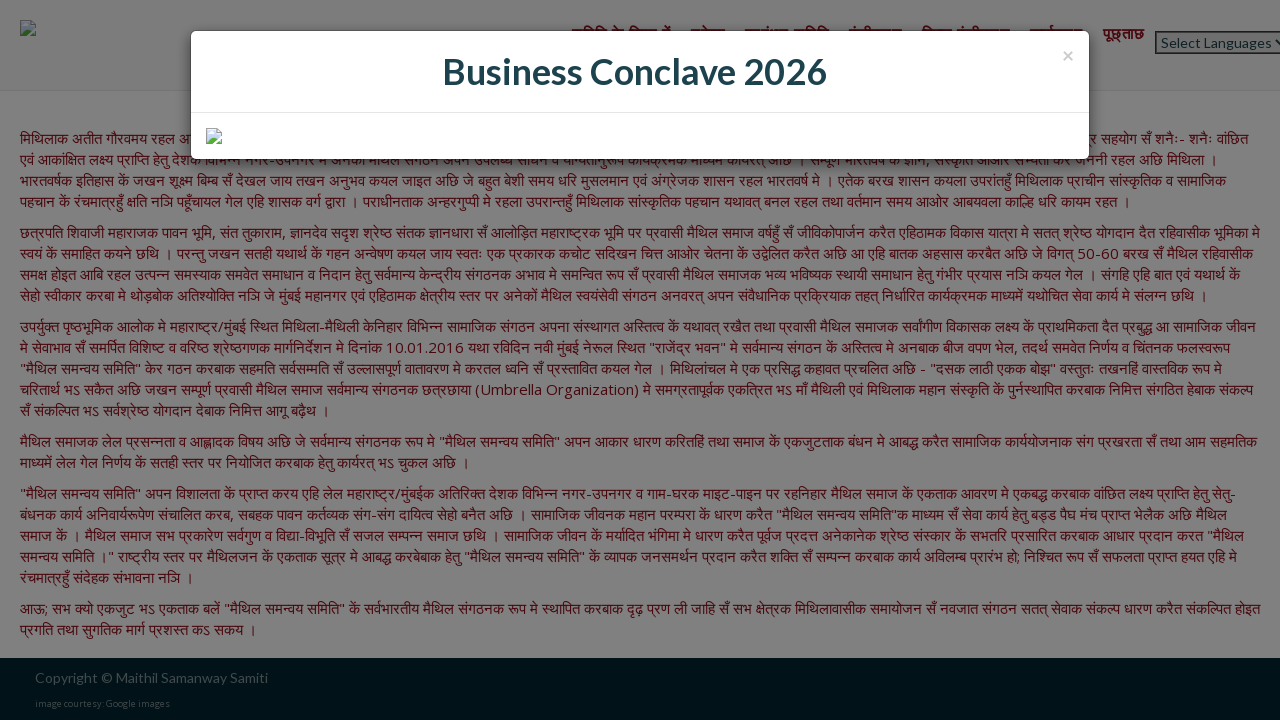

--- FILE ---
content_type: text/html; charset=UTF-8
request_url: https://www.maithil.org/?page1=2
body_size: 38007
content:
<!DOCTYPE html>
<html lang="en">
<head>
<meta http-equiv="Content-Type" content="text/html; charset=utf-8"/>
<meta charset="utf-8">
       <meta name="viewport" content="width=device-width, initial-scale = 1.0, 
         maximum-scale=1.0, user-scalable=no" /> 
<title>Maithil Samanway Samiti</title>
<meta name="description" content="">
<meta name="author" content="">

<meta name="google-site-verification" content="gh17fnhJgAjB31F2KFOHMfnE-tw42c-W33Rw684NqXY"/>



<!-- Favicons
    ================================================== -->
<link rel="shortcut icon" href="img/favicon.ico" type="image/x-icon">
<link rel="apple-touch-icon" href="img/apple-touch-icon.png">
<link rel="apple-touch-icon" sizes="72x72" href="img/apple-touch-icon-72x72.png">
<link rel="apple-touch-icon" sizes="114x114" href="img/apple-touch-icon-114x114.png">

<!-- Bootstrap -->
<link rel="stylesheet" type="text/css"  href="css/bootstrap.css">
<link rel="stylesheet" type="text/css" href="fonts/font-awesome/css/font-awesome.css">

<!-- Slider
    ================================================== -->
<link href="css/owl.carousel.css" rel="stylesheet" media="screen">
<link href="css/owl.theme.css" rel="stylesheet" media="screen">

<!-- Stylesheet
    ================================================== -->
<link rel="stylesheet" type="text/css"  href="css/style.css">
<link rel="stylesheet" type="text/css" href="css/animate.min.css">
<link href='https://fonts.googleapis.com/css?family=Lato:400,700,900,300' rel='stylesheet' type='text/css'>
<link href="https://fonts.googleapis.com/css2?family=Khand:wght@400;500&display=swap" rel="stylesheet">
<link href='https://fonts.googleapis.com/css?family=Open+Sans:400,700,800,600,300' rel='stylesheet' type='text/css'>
<script type="text/javascript" src="js/modernizr.custom.js"></script>

<!-- HTML5 shim and Respond.js for IE8 support of HTML5 elements and media queries -->
<!-- WARNING: Respond.js doesn't work if you view the page via file:// -->
<!--[if lt IE 9]>
      <script src="https://oss.maxcdn.com/html5shiv/3.7.2/html5shiv.min.js"></script>
      <script src="https://oss.maxcdn.com/respond/1.4.2/respond.min.js"></script>
    <![endif]-->
	<!-- Global site tag (gtag.js) - Google Analytics -->
<script async src="https://www.googletagmanager.com/gtag/js?id=UA-216190247-1"></script>
<script>
  window.dataLayer = window.dataLayer || [];
  function gtag(){dataLayer.push(arguments);}
  gtag('js', new Date());

  gtag('config', 'UA-216190247-1');
</script>
		<!-- Global site tag (gtag.js) - Google Analytics -->
</head>
<body>
<!--<div id="preloader">
  <div id="status"><img src="img/preloader.gif" height="64" width="64" alt=""> </div>
</div>-->

<!-- Navigation
    ==========================================-->
 




<style>
select {    border-width: 1px;
    border-style: solid;
    border-color: -internal-light-dark(#91101c, #91101c);
    border-image: initial;
    border-radius: 0px;
}
#menu.navbar-default .navbar-nav > li > a {
    text-transform: uppercase;
    /* color: #d9e0e2; */
    font-size: 16px!important;
    letter-spacing: 1px;
}
</style>

<nav id="menu" class="navbar navbar-default navbar-fixed-top">
  <div class="container"> 
    <!-- Brand and toggle get grouped for better mobile display -->
    <div class="navbar-header">
      <button type="button" class="navbar-toggle collapsed" data-toggle="collapse" data-target="#bs-example-navbar-collapse-1"> <span class="sr-only">Toggle navigation</span> <span class="icon-bar"></span> <span class="icon-bar"></span> <span class="icon-bar"></span> </button>
      <a class="navbar-brand" href="#"><img src="img/Maitil-Hindi-Logo001.png"><strong></strong></a> 
	
	  
	  </div>
   

	
    <!-- Collect the nav links, forms, and other content for toggling -->


    <div class="collapse navbar-collapse" id="bs-example-navbar-collapse-1">
      <ul class="nav navbar-nav navbar-right">
	<li><a href="index.php?langval=1&menu_id=1" class="page-scroll"><p>समिति के विषय में</p></a></li><li><a href="about.php?langval=1&menu_id=3" class="page-scroll"><p>उद्वेश्य</p></a></li><li><a href="commite.php?langval=1&menu_id=4" class="page-scroll"><p>प्रबंधन समिति</p></a></li><li><a href="registration.php?langval=1&menu_id=6" class="page-scroll"><p>पंजीकरण</p></a></li><li><a href="https://matrimony.maithil.org/" class="page-scroll" target="_blank"><p>विवाह पंजीकरण</p></a></li><li><a href="events.php?langval=1&menu_id=16" class="page-scroll"><p>कार्यक्रम</p></a></li><li><a href="contact.php?langval=1&menu_id=7" class="page-scroll"><p>पूछ्ताछ</p></a></li>	
	<!--<li style="    text-transform: uppercase;
    /* color: #d9e0e2; */
    font-size: 14px!important;
    letter-spacing: 1px;
    padding-right: 5px;">
    <a href="https://docs.google.com/forms/d/e/1FAIpQLSfFFou3OJV-gweX3JK4WU-BGAWeIebi0RrYuHz_KE9T1GKFJg/viewform" target="_blank"><strong>जॉब फेयर रजिस्ट्रेशन</strong></a>

    </li>-->
	
	
	
	
    <li style="margin-top: 11px;border: #91101c solid 1px;">
    <select name="lan" id="lan" onchange="javascript:get_lanval('/index.php',1)">
<option value=" ">Select Languages</option>
<option value="3">English</option><option value="2">Hindi</option><option value="1">Maithili</option>			
		</select>
    </li>
    </ul>
	    
	
	</div>
	    <!-- /.navbar-collapse --> 
  </div>
  <!--<div style="color:#F37F61"><marquee><b>Bride & Groom Introductory Meet Event Will be held on 23rd  October, 2016 @ Thane, Maharashtra.</b></marquee>-->
  <!-- /.container-fluid --> 
</nav>
<!-- Header -->

<header class="text-center" name="home">

<div id="myCarousel" class="carousel slide carousel-fade" data-ride="carousel" style="z-index:999">
  <!-- Indicators -->
  <ol class="carousel-indicators">
    <li data-target="#myCarousel" data-slide-to="0" class="active"></li>
    <li data-target="#myCarousel" data-slide-to="1"></li>
    
  </ol>
 
  <!-- Wrapper for slides -->
  <div class="carousel-inner" role="listbox">
    <div class="item active"> <img src="img/banner1.jpg">
      <div class="carousel-caption">
        <h1 class="slideInUp animated" ">Maithil Samanway Samiti</h1>
      </div>
    </div>
    <div class="item"> <img src="img/banner2.jpg">
      <div class="carousel-caption fadeInLeft animated">
      <h1 class="slideInUp animated" >Maithil Samanway Samiti</h3>
      </div>
    </div>

    <div class="item"> <img src="img/Mithila-Home-page-banner-01.jpg">
      <div class="carousel-caption fadeInLeft animated">
      <h1 class="slideInUp animated" >Maithil Samanway Samiti</h3>
      </div>
    </div>

    <div class="item"> <img src="img/Mithila-Home-page-banner-02.jpg">
      <div class="carousel-caption fadeInLeft animated">
      <h1 class="slideInUp animated" >Maithil Samanway Samiti</h1>
      </div>
    </div>

    <div class="item"> <img src="img/Mithila-Home-page-banner-03.jpg">
      <div class="carousel-caption fadeInLeft animated">
      <h1 class="slideInUp animated">Maithil Samanway Samiti</h1>
      </div>
    </div>

    <div class="item"> <img src="img/Mithila-Home-page-banner-04.jpg">
      <div class="carousel-caption fadeInLeft animated">
      <h1 class="slideInUp animated">Maithil Samanway Samiti</h1>
      </div>
    </div>
  </div>
 
  <!-- Left and right controls -->
  <a class="left carousel-control" href="#myCarousel" role="button" data-slide="prev"> <span class="glyphicon glyphicon-chevron-left" aria-hidden="true"></span> <span class="sr-only">Previous</span> </a> <a class="right carousel-control" href="#myCarousel" role="button" data-slide="next"> <span class="glyphicon glyphicon-chevron-right" aria-hidden="true"></span> <span class="sr-only">Next</span> </a> </div>



  <!--<div class="intro-text">
    <!--<h1 class="wow fadeInDown">Maithil <strong><span class="color">Samanway Samiti</span></strong></h1> 
    <p class="wow fadeInDown"></p>-->
   <!-- <a href="#services-section" class="btn btn-default btn-lg page-scroll wow fadeInUp" data-wow-delay="200ms">Our Objective</a></div>-->
</header>


<!-- About Section -->
<div id="about-section">
<!--<img src="img/mango-leaf-Stri-MSS.png">-->
  <div class="container">
    <div class="section-title text-center wow fadeInDown">
      <h2 class="homeh2"><p><span lang="hi">समिति के विषय में</span></p></h2>
      <hr>
      <div class="clearfix"></div>
     
    </div>
    <div class="row">
      <!--<div class="col-md-4 wow fadeInLeft"> <img src="img/Mithila-Pag.png" class="img-responsive"> </div>-->
      <div class="col-md-12 wow fadeInRight">
     <p>मिथिलाक अतीत गौरवमय रहल अछि । अतीतक गौरवगाथा, वर्तमान समयावधि मे निश्चित दिशा व दशा कें प्राप्त करबाक ललक तथा भविष्य मे संस्कृति आओर मिथिलांचलक स्वाभाविक परम्परा कें मिथिलावासीक समग्र सहयोग सँ शनैः- शनैः वांछित एवं आकांक्षित लक्ष्य प्राप्ति हेतु देशक विभिन्न नगर-उपनगर मे अनेकों मैथिल संगठन अपन उपलब्ध साधन व योग्यतानुरूप कार्यक्रमक माध्यमें कार्यरत् अछि । सम्पूर्ण भारतवर्ष कें ज्ञान, संस्कृति आओर सभ्यता केर जननी रहल अछि मिथिला । भारतवर्षक इतिहास कें जखन शूक्ष्म बिम्ब सँ देखल जाय तखन अनुभव कयल जाइत अछि जे बहुत बेशी समय धरि मुसलमान एवं अंग्रेजक शासन रहल भारतवर्ष मे । एतेक बरख शासन कयला उपरांतहुँ मिथिलाक प्राचीन सांस्कृतिक व सामाजिक पहचान कें रंचमात्रहुँ क्षति नञि पहूँचायल गेल एहि शासक वर्ग द्वारा । पराधीनताक अन्हरगुप्पी मे रहला उपरान्तहुँ मिथिलाक सांस्कृतिक पहचान यथावत् बनल रहल तथा वर्तमान समय आओर आबयवला काल्हि धरि कायम रहत ।</p>

<p>छत्रपति शिवाजी महाराजक पावन भूमि, संत तुकाराम, ज्ञानदेव सदृश श्रेष्ठ संतक ज्ञानधारा सँ आलोड़ित महाराष्ट्रक भूमि पर प्रवासी मैथिल समाज वर्षहुँ सँ जीविकोपार्जन करैत एहिठामक विकास यात्रा मे सतत् श्रेष्ठ योगदान दैत रहिवासीक भूमिका मे स्वयं कें समाहित कयने छथि । परन्तु जखन सतही यथार्थ कें गहन अन्वेषण कयल जाय स्वतः एक प्रकारक कचोट सदिखन  चित्त आओर चेतना कें उद्वेलित करैत अछि आ एहि बातक अहसास करबैत अछि जे विगत् 50-60 बरख सँ मैथिल रहिवासीक समक्ष होइत आबि रहल उत्पन्न समस्याक समवेत समाधान व निदान हेतु सर्वमान्य केन्द्रीय संगठनक अभाव मे समन्वित रूप सँ प्रवासी मैथिल समाजक भव्य भविष्यक स्थायी समाधान हेतु गंभीर प्रयास नञि कयल गेल । संगहि एहि बात एवं यथार्थ कें सेहो स्वीकार करबा मे थोड़बोक अतिश्योक्ति नञि जे मुंबई महानगर एवं एहिठामक क्षेत्रीय स्तर पर अनेकों मैथिल स्वयंसेवी संगठन अनवरत् अपन संवैधानिक प्रक्रियाक तहत् निर्धारित कार्यक्रमक माध्यमें यथोचित सेवा कार्य मे संलग्न छथि ।</p>

<p>उपर्युक्त पृष्ठभूमिक आलोक मे महाराष्ट्र/मुंबई स्थित मिथिला-मैथिली केनिहार विभिन्न सामाजिक संगठन अपना संस्थागत अस्तित्व कें यथावत् रखैत तथा प्रवासी मैथिल समाजक सर्वांगीण विकासक लक्ष्य कें प्राथमिकता दैत प्रबुद्ध आ सामाजिक जीवन मे सेवाभाव सँ समर्पित विशिष्ट व वरिष्ठ श्रेष्ठगणक मार्गनिर्देशन मे दिनांक 10.01.2016 यथा रविदिन नवी मुंबई नेरूल स्थित "राजेंद्र भवन" मे सर्वमान्य संगठन कें अस्तित्व मे अनबाक बीज वपण भेल, तदर्थ समवेत निर्णय व चिंतनक फलस्वरूप "मैथिल  समन्वय  समिति" केर गठन करबाक सहमति सर्वसम्मति सँ उल्लासपूर्ण वातावरण मे करतल ध्वनि सँ प्रस्तावित कयल गेल । मिथिलांचल मे एक प्रसिद्ध कहावत प्रचलित अछि - "दसक लाठी एकक बोझ" वस्तुतः तखनहिं वास्तविक रूप मे चरितार्थ भऽ सकैत अछि जखन सम्पूर्ण प्रवासी मैथिल समाज सर्वमान्य संगठनक छत्रछाया (Umbrella Organization) मे समग्रतापूर्वक एकत्रित भऽ माँ मैथिली एवं मिथिलाक महान संस्कृति कें पुर्नस्थापित करबाक निमित्त संगठित हेबाक संकल्प सँ संकल्पित भऽ सर्वश्रेष्ठ योगदान देबाक निमित्त आगू बढ़ैथ ।</p>

<p>मैथिल समाजक लेल प्रसन्नता व आह्लादक विषय अछि जे सर्वमान्य संगठनक रूप मे "मैथिल  समन्वय  समिति" अपन आकार धारण करितहिं तथा समाज कें एकजुटताक बंधन मे आबद्ध करैत सामाजिक कार्ययोजनाक संग प्रखरता सँ तथा आम सहमतिक माध्यमें लेल गेल निर्णय कें सतही स्तर पर नियोजित करबाक हेतु कार्यरत् भऽ चुकल अछि ।</p>

<p>"मैथिल  समन्वय  समिति" अपन विशालता कें प्राप्त करय एहि लेल महाराष्ट्र/मुंबईक अतिरिक्त देशक विभिन्न नगर-उपनगर व गाम-घरक माइट-पाइन पर रहनिहार मैथिल समाज कें एकताक आवरण मे एकबद्ध करबाक वांछित लक्ष्य प्राप्ति हेतु सेतु-बंधनक कार्य अनिवार्यरूपेण संचालित करब, सबहक पावन कर्तव्यक संग-संग दायित्व सेहो बनैत अछि । सामाजिक जीवनक महान परम्परा कें धारण करैत "मैथिल  समन्वय  समिति"क माध्यम सँ सेवा कार्य हेतु बड्ड पैघ मंच प्राप्त भेलैक अछि मैथिल समाज कें । मैथिल समाज सभ प्रकारेण सर्वगुण व विद्या-विभूति सँ सजल सम्पन्न समाज छथि । सामाजिक जीवन कें मर्यादित भंगिमा मे धारण करैत पूर्वज प्रदत्त अनेकानेक श्रेष्ठ संस्कार कें सभतरि प्रसारित करबाक आधार प्रदान करत "मैथिल  समन्वय  समिति ।" राष्ट्रीय स्तर पर मैथिलजन कें एकताक सूत्र मे आबद्ध करबेबाक हेतु "मैथिल  समन्वय  समिति" कें व्यापक जनसमर्थन प्रदान करैत शक्ति सँ सम्पन्न करबाक कार्य अविलम्ब प्रारंभ हो; निश्चित रूप सँ सफलता प्राप्त हयत एहि मे रंचमात्रहुँ संदेहक संभावना नञि ।</p>

<p>आऊ; सभ क्यो एकजुट भऽ एकताक बलें "मैथिल  समन्वय  समिति" कें सर्वभारतीय मैथिल संगठनक रूप मे स्थापित करबाक दृढ़ प्रण ली जाहि सँ सभ क्षेत्रक मिथिलावासीक समायोजन सँ नवजात संगठन सतत् सेवाक संकल्प धारण करैत संकल्पित होइत प्रगति तथा सुगतिक मार्ग प्रशस्त कऽ सकय ।</p>          
      </div>
    </div>
  </div>
</div>
<!-- Team Section -->
<!--<div id="team-section" class="text-center">
  <div class="container">
    <div class="section-title wow fadeInDown">


      <h2><p>प्रबंधन समिति</p></h2>
      <hr>
      <div class="clearfix"></div>      
      
    </div>
    <div id="row">
    <div class="col-lg-12">
	 <p dir="ltr">1) श्री प्रेम चन्द्र झाजी, श्री विमल झाजी, श्री पंकज झाजी - "उल्लासनगर", "कल्याण", "डोंबिबली",</p>
<p dir="ltr">2) श्री देवलोचन चौधरीजी, श्री संजय मिश्रजी - "मुलुंड", "भांडुप", "थाना",</p>
<p dir="ltr">3) श्री अंगद चौधरीजी, श्री भारतेन्दु विमल झाजी - "नवी मुंबई",</p>
<p dir="ltr">4) पं. धर्मानन्द झाजी - "वर्ली",</p>
<p dir="ltr">5) श्री कमलेश झाजी, श्री पवनजी - "जोगेश्वरी",</p>
<p dir="ltr">6) श्री डी. एन. ठाकुरजी - "गोरेगांव",</p>
<p dir="ltr">7) श्री ए. के. सिन्हाजी, प्रो. के. के. झाजी, श्री त्रिपुरारी चौधरीजी - "कांदिवली",</p>
<p dir="ltr">8) श्री देवशंकर चौधरीजी - "बोरिबली",</p>
<p dir="ltr">9) श्री वी. एन. झाजी - "दहिसर",</p>
<p dir="ltr">10) श्री दीपकजी, श्री अरूण चौधरीजी - "मीरा रोड", "भायंदर",</p>
<p>11) श्री कमल झाजी, श्री रवीन्द्र झाजी - "वसई", "विरार ।"</p>    </div>
    </div>
  </div>
</div>-->

<!-- Contact Section -->
<!--<div id="contact-section" class="text-center">
  <div class="container">
    <div class="section-title wow fadeInDown">
          <h2><p>पूछ्ताछ</p></h2>
      <hr>
     
    </div>
    <div class="col-md-8 col-md-offset-2 wow fadeInUp" data-wow-delay="200ms">
      <div class="col-md-4"> <i class="fa fa-map-marker fa-2x"></i>
        <p>5th Floor, Koteshwar Plaza, J. N. Road,<br>
           Mulund (W)</p>
      </div>
      <div class="col-md-4"> <i class="fa fa-envelope-o fa-2x"></i>
        <p>info@companyname.com</p>
      </div>
      <div class="col-md-4"> <i class="fa fa-phone fa-2x"></i>
        <p> 022-66048501</p>
      </div>
      <div class="clearfix"></div>
    </div>
    <div class="col-md-8 col-md-offset-2 wow fadeInUp" data-wow-delay="400ms">
	<h3>Leave us a message</h3>
      <form name="sentMessage" id="contactForm" novalidate>
        <div class="row">
          <div class="col-md-6">
            <div class="form-group">
              <input type="text" id="name" class="form-control" placeholder="Name" required>
              <p class="help-block text-danger"></p>
            </div>
          </div>
          <div class="col-md-6">
            <div class="form-group">
              <input type="email" id="email" class="form-control" placeholder="Email" required>
              <p class="help-block text-danger"></p>
            </div>
          </div>
        </div>
        <div class="form-group">
          <textarea name="message" id="message" class="form-control" rows="4" placeholder="Message" required></textarea>
          <p class="help-block text-danger"></p>
        </div>
        <div id="success"></div>
        <button type="submit" class="btn btn-default">Send Message</button>
      </form>
      <div class="social">
        <ul>
          <li><a href="#"><i class="fa fa-facebook"></i></a></li>
          <li><a href="#"><i class="fa fa-twitter"></i></a></li>
          <li><a href="#"><i class="fa fa-dribbble"></i></a></li>
          <li><a href="#"><i class="fa fa-github"></i></a></li>
          <li><a href="#"><i class="fa fa-instagram"></i></a></li>
          <li><a href="#"><i class="fa fa-linkedin"></i></a></li>
        </ul>
      </div>-->
    </div>
  </div>
</div>


<!-- Portfolio Modals --> 
<!-- Use the modals below to showcase details about your portfolio projects! --> 

<!-- Portfolio Modal 1 -->
<div class="portfolio-modal modal fade" id="portfolioModal1" tabindex="-1" role="dialog" aria-hidden="true">
  <div class="modal-content">
    <div class="close-modal" data-dismiss="modal">
      <div class="lr">
        <div class="rl"> </div>
      </div>
    </div>
    <div class="container">
      <div class="row">
        <div class="col-lg-8 col-lg-offset-2">
          <div class="modal-body"> 
            <!-- Project Details Go Here -->
            <h2>Project Title</h2>
            <p class="item-intro">Lorem ipsum dolor sit amet consectetur.</p>
            <img class="img-responsive img-centered" src="img/portfolio/01-preview.jpg" alt="">
            <p>Lorem ipsum dolor sit amet, sea essent iisque iudicabit te, pro no justo delicata inimicus, et oblique docendi laboramus eum. Ei minim fabulas pertinacia pro, graeco urbanitas reformidans quo id. Error congue tacimates ei vis, facer facete ius cu, audiam prodesset pri ut. Id semper fuisset vel, has dolorum menandri eu.</p>
            <ul class="list-inline">
              <li><strong>Client</strong>: John Doe</li>
              <li><strong>Category</strong>: Web Design</li>
            </ul>
            <button type="button" class="btn btn-primary" data-dismiss="modal"><i class="fa fa-times"></i> Close Project</button>
          </div>
        </div>
      </div>
    </div>
  </div>
</div>
<!-- Portfolio Modal 2 -->
<div class="portfolio-modal modal fade" id="portfolioModal2" tabindex="-1" role="dialog" aria-hidden="true">
  <div class="modal-content">
    <div class="close-modal" data-dismiss="modal">
      <div class="lr">
        <div class="rl"> </div>
      </div>
    </div>
    <div class="container">
      <div class="row">
        <div class="col-lg-8 col-lg-offset-2">
          <div class="modal-body"> 
            <!-- Project Details Go Here -->
            <h2>Project Title</h2>
            <p class="item-intro">Lorem ipsum dolor sit amet consectetur.</p>
            <img class="img-responsive img-centered" src="img/portfolio/02-preview.jpg" alt="">
            <p>Lorem ipsum dolor sit amet, sea essent iisque iudicabit te, pro no justo delicata inimicus, et oblique docendi laboramus eum. Ei minim fabulas pertinacia pro, graeco urbanitas reformidans quo id. Error congue tacimates ei vis, facer facete ius cu, audiam prodesset pri ut. Id semper fuisset vel, has dolorum menandri eu.</p>
            <ul class="list-inline">
              <li><strong>Client</strong>: John Doe</li>
              <li><strong>Category</strong>: Web Design</li>
            </ul>
            <button type="button" class="btn btn-primary" data-dismiss="modal"><i class="fa fa-times"></i> Close Project</button>
          </div>
        </div>
      </div>
    </div>
  </div>
</div>
<!-- Portfolio Modal 3 -->
<div class="portfolio-modal modal fade" id="portfolioModal3" tabindex="-1" role="dialog" aria-hidden="true">
  <div class="modal-content">
    <div class="close-modal" data-dismiss="modal">
      <div class="lr">
        <div class="rl"> </div>
      </div>
    </div>
    <div class="container">
      <div class="row">
        <div class="col-lg-8 col-lg-offset-2">
          <div class="modal-body"> 
            <!-- Project Details Go Here -->
            <h2>Project Title</h2>
            <p class="item-intro">Lorem ipsum dolor sit amet consectetur.</p>
            <img class="img-responsive img-centered" src="img/portfolio/03-preview.jpg" alt="">
            <p>Lorem ipsum dolor sit amet, sea essent iisque iudicabit te, pro no justo delicata inimicus, et oblique docendi laboramus eum. Ei minim fabulas pertinacia pro, graeco urbanitas reformidans quo id. Error congue tacimates ei vis, facer facete ius cu, audiam prodesset pri ut. Id semper fuisset vel, has dolorum menandri eu.</p>
            <ul class="list-inline">
              <li><strong>Client</strong>: John Doe</li>
              <li><strong>Category</strong>: Web Design</li>
            </ul>
            <button type="button" class="btn btn-primary" data-dismiss="modal"><i class="fa fa-times"></i> Close Project</button>
          </div>
        </div>
      </div>
    </div>
  </div>
</div>
<!-- Portfolio Modal 4 -->
<div class="portfolio-modal modal fade" id="portfolioModal4" tabindex="-1" role="dialog" aria-hidden="true">
  <div class="modal-content">
    <div class="close-modal" data-dismiss="modal">
      <div class="lr">
        <div class="rl"> </div>
      </div>
    </div>
    <div class="container">
      <div class="row">
        <div class="col-lg-8 col-lg-offset-2">
          <div class="modal-body"> 
            <!-- Project Details Go Here -->
            <h2>Project Title</h2>
            <p class="item-intro">Lorem ipsum dolor sit amet consectetur.</p>
            <img class="img-responsive img-centered" src="img/portfolio/04-preview.jpg" alt="">
            <p>Lorem ipsum dolor sit amet, sea essent iisque iudicabit te, pro no justo delicata inimicus, et oblique docendi laboramus eum. Ei minim fabulas pertinacia pro, graeco urbanitas reformidans quo id. Error congue tacimates ei vis, facer facete ius cu, audiam prodesset pri ut. Id semper fuisset vel, has dolorum menandri eu.</p>
            <ul class="list-inline">
              <li><strong>Client</strong>: John Doe</li>
              <li><strong>Category</strong>: Web Design</li>
            </ul>
            <button type="button" class="btn btn-primary" data-dismiss="modal"><i class="fa fa-times"></i> Close Project</button>
          </div>
        </div>
      </div>
    </div>
  </div>
</div>
<!-- Portfolio Modal 5 -->
<div class="portfolio-modal modal fade" id="portfolioModal5" tabindex="-1" role="dialog" aria-hidden="true">
  <div class="modal-content">
    <div class="close-modal" data-dismiss="modal">
      <div class="lr">
        <div class="rl"> </div>
      </div>
    </div>
    <div class="container">
      <div class="row">
        <div class="col-lg-8 col-lg-offset-2">
          <div class="modal-body"> 
            <!-- Project Details Go Here -->
            <h2>Project Title</h2>
            <p class="item-intro">Lorem ipsum dolor sit amet consectetur.</p>
            <img class="img-responsive img-centered" src="img/portfolio/05-preview.jpg" alt="">
            <p>Lorem ipsum dolor sit amet, sea essent iisque iudicabit te, pro no justo delicata inimicus, et oblique docendi laboramus eum. Ei minim fabulas pertinacia pro, graeco urbanitas reformidans quo id. Error congue tacimates ei vis, facer facete ius cu, audiam prodesset pri ut. Id semper fuisset vel, has dolorum menandri eu.</p>
            <ul class="list-inline">
              <li><strong>Client</strong>: John Doe</li>
              <li><strong>Category</strong>: Web Design</li>
            </ul>
            <button type="button" class="btn btn-primary" data-dismiss="modal"><i class="fa fa-times"></i> Close Project</button>
          </div>
        </div>
      </div>
    </div>
  </div>
</div>
<!-- Portfolio Modal 6 -->
<div class="portfolio-modal modal fade" id="portfolioModal6" tabindex="-1" role="dialog" aria-hidden="true">
  <div class="modal-content">
    <div class="close-modal" data-dismiss="modal">
      <div class="lr">
        <div class="rl"> </div>
      </div>
    </div>
    <div class="container">
      <div class="row">
        <div class="col-lg-8 col-lg-offset-2">
          <div class="modal-body"> 
            <!-- Project Details Go Here -->
            <h2>Project Title</h2>
            <p class="item-intro">Lorem ipsum dolor sit amet consectetur.</p>
            <img class="img-responsive img-centered" src="img/portfolio/06-preview.jpg" alt="">
            <p>Lorem ipsum dolor sit amet, sea essent iisque iudicabit te, pro no justo delicata inimicus, et oblique docendi laboramus eum. Ei minim fabulas pertinacia pro, graeco urbanitas reformidans quo id. Error congue tacimates ei vis, facer facete ius cu, audiam prodesset pri ut. Id semper fuisset vel, has dolorum menandri eu.</p>
            <ul class="list-inline">
              <li><strong>Client</strong>: John Doe</li>
              <li><strong>Category</strong>: Web Design</li>
            </ul>
            <button type="button" class="btn btn-primary" data-dismiss="modal"><i class="fa fa-times"></i> Close Project</button>
          </div>
        </div>
      </div>
    </div>
  </div>
</div>
<!-- Portfolio Modal 7 -->
<div class="portfolio-modal modal fade" id="portfolioModal7" tabindex="-1" role="dialog" aria-hidden="true">
  <div class="modal-content">
    <div class="close-modal" data-dismiss="modal">
      <div class="lr">
        <div class="rl"> </div>
      </div>
    </div>
    <div class="container">
      <div class="row">
        <div class="col-lg-8 col-lg-offset-2">
          <div class="modal-body"> 
            <!-- Project Details Go Here -->
            <h2>Project Title</h2>
            <p class="item-intro">Lorem ipsum dolor sit amet consectetur.</p>
            <img class="img-responsive img-centered" src="img/portfolio/07-preview.jpg" alt="">
            <p>Lorem ipsum dolor sit amet, sea essent iisque iudicabit te, pro no justo delicata inimicus, et oblique docendi laboramus eum. Ei minim fabulas pertinacia pro, graeco urbanitas reformidans quo id. Error congue tacimates ei vis, facer facete ius cu, audiam prodesset pri ut. Id semper fuisset vel, has dolorum menandri eu.</p>
            <ul class="list-inline">
              <li><strong>Client</strong>: John Doe</li>
              <li><strong>Category</strong>: Web Design</li>
            </ul>
            <button type="button" class="btn btn-primary" data-dismiss="modal"><i class="fa fa-times"></i> Close Project</button>
          </div>
        </div>
      </div>
    </div>
  </div>
</div>
<!-- Portfolio Modal 8 -->
<div class="portfolio-modal modal fade" id="portfolioModal8" tabindex="-1" role="dialog" aria-hidden="true">
  <div class="modal-content">
    <div class="close-modal" data-dismiss="modal">
      <div class="lr">
        <div class="rl"> </div>
      </div>
    </div>
    <div class="container">
      <div class="row">
        <div class="col-lg-8 col-lg-offset-2">
          <div class="modal-body"> 
            <!-- Project Details Go Here -->
            <h2>Project Title</h2>
            <p class="item-intro">Lorem ipsum dolor sit amet consectetur.</p>
            <img class="img-responsive img-centered" src="img/portfolio/08-preview.jpg" alt="">
            <p>Lorem ipsum dolor sit amet, sea essent iisque iudicabit te, pro no justo delicata inimicus, et oblique docendi laboramus eum. Ei minim fabulas pertinacia pro, graeco urbanitas reformidans quo id. Error congue tacimates ei vis, facer facete ius cu, audiam prodesset pri ut. Id semper fuisset vel, has dolorum menandri eu.</p>
            <ul class="list-inline">
              <li><strong>Client</strong>: John Doe</li>
              <li><strong>Category</strong>: Web Design</li>
            </ul>
            <button type="button" class="btn btn-primary" data-dismiss="modal"><i class="fa fa-times"></i> Close Project</button>
          </div>
        </div>
      </div>
    </div>
  </div>
</div>



<div id="pageLoadModal" class="modal fade" tabindex="-1" role="dialog">
  <div class="modal-dialog modal-lg">
    <div class="modal-content">

      <div class="modal-header">
        <button type="button" class="close" data-dismiss="modal">&times;</button>
        <h2 class="modal-title text-center"><strong>Business Conclave 2026</strong></h2>
      </div>

      <div class="modal-body">
       <img src="images/upcoming-events.jpg" class="img-responsive">
      </div>

      

    </div>
  </div>
</div>


<script src="https://ajax.googleapis.com/ajax/libs/jquery/1.12.4/jquery.min.js"></script>
<script src="https://maxcdn.bootstrapcdn.com/bootstrap/3.4.1/js/bootstrap.min.js"></script>
<script>
$(document).ready(function(){
    $('#pageLoadModal').modal('show');
});
</script>













<div id="footer">
  <div class="container">
 <div class="col-sm-6">Copyright &copy; Maithil Samanway Samiti<br><p style="font-size:9px;">image courtesy: Google images </p> </div>
 <!-- hitwebcounter Code START -->
                            
      <div class="social col-sm-6">
       <!-- <ul class="" style="padding-left:0px">
		<li><a href="terms-condition.php" style="color:rgba(255,255,255,0.5);"> Terms & Conditions</a> </li>
          <li><a href="https://www.facebook.com/MaithilSamanvaySamiti" target="_blank"><i class="fa fa-facebook"></i></a></li>
          <li><a href="#"><i class="fa fa-twitter"></i></a></li>
             <li><a href="#"><i class="fa fa-instagram"></i></a></li>
          <li><a href="#"><i class="fa fa-linkedin"></i></a></li>
        </ul>-->
      </div>


</div>
<!-- jQuery (necessary for Bootstrap's JavaScript plugins) --> 
<script src="https://ajax.googleapis.com/ajax/libs/jquery/1.11.1/jquery.min.js"></script> 
<!--<script type="text/javascript" src="js/jquery.1.11.1.js"></script> -->
<!-- Include all compiled plugins (below), or include individual files as needed --> 
<!--<script type="text/javascript" src="js/bootstrap.js"></script> -->

<script type="text/javascript" src="https://maxcdn.bootstrapcdn.com/bootstrap/3.3.1/js/bootstrap.min.js"></script>
<!--<script type="text/javascript" src="js/SmoothScroll.js"></script> -->
<script type="text/javascript" src="js/wow.min.js"></script> 
<!--<script type="text/javascript" src="js/jquery.prettyPhoto.js"></script> -->
<script type="text/javascript" src="js/jquery.isotope.js"></script> 
<script type="text/javascript" src="js/owl.carousel.js"></script> 
<script type="text/javascript" src="js/isotope.min.js"></script>
<script src="js/jquery.fancybox.pack.js"></script>
<script src="js/main-gallery.js"></script>


<!-- Javascripts
    ================================================== --> 
<script type="text/javascript" src="js/main.js"></script>
<script>
function get_lanval(url,menuid){	
	var lanid=$( "#lan" ).val();
	//alert(lanid);
	window.location = "https://www.maithil.org"+url+"?langval="+lanid+"&menu_id="+menuid;
}
</script>
</body>
</html>

--- FILE ---
content_type: text/css
request_url: https://www.maithil.org/css/style.css
body_size: 19682
content:
@import url('https://fonts.googleapis.com/css2?family=Khand:wght@400;500&display=swap');
body, html {
	font-family: 'Lato', sans-serif;
	text-rendering: optimizeLegibility !important;
	-webkit-font-smoothing: antialiased !important;
	color: #1c424d;
	background:url('../images/BG-for-Mithila.jpg');
        background-repeat: repeat;
    background-position: center;
    background-size: contain;
	}
	
	.nav > li > a {
    position: relative;
    display: block;
    padding: 3px 10px!important;
}
	
h1 {
	font-weight: 700;
}
h1 strong {
	font-weight: 900;
}
h2 {
	font-size: 36px;
	margin: 0;
}
h2 p{
	font-size: 36px;
	margin: 0;
	text-align:center!important;} 
h3 {
	font-size: 16px;
	font-weight: 700;
}
h5 {
	text-transform: uppercase;
	font-weight: 700;
	line-height: 20px;
}
p {
    font-family: 'Open Sans', sans-serif;
    font-size: 15px;
}
a {
	color: #91101c;
	transition: all 0.5s;
}
a:hover, a:focus {
	text-decoration: none;
	color: #000;
}
.navbar-default .navbar-nav > li > a {
    color: #91101c!important;
    font-weight: 600;
}
.navbar-default .navbar-nav > li > a:hover{color: #d70b1e!important;}
.img-centered {
	margin: 0 auto;
}
ul, ol {
	list-style: none;
}
.clearfix:after {
	visibility: hidden;
	display: block;
	font-size: 0;
	content: " ";
	clear: both;
	height: 0;
}
.clearfix {
	display: inline-block;
}
* html .clearfix {
	height: 1%;
}
.clearfix {
	display: block;
}
#preloader {
	position: fixed;
	top: 0;
	left: 0;
	right: 0;
	bottom: 0;
	background: #032e3a;
	z-index: 99999;
	height: 100%;
}
#status {
	position: absolute;
	left: 50%;
	top: 50%;
	width: 64px;
	height: 64px;
	margin: -32px 0 0 -32px;
	padding: 0;
}
.section-title {
	padding: 30px 0 20px 0 ;
}
.section-title h2 {
	font-weight: 400;
	margin-bottom: 0px;
margin-top:85px;
}
hr {
	height: 3px;
	width: 60px;
	position: relative;
	background: #91101c;
	border: 0;
	margin-bottom: 0px;
}
/* Navigation */
#menu {
	padding: 20px;
	transition: all 0.8s;
}
#menu.navbar-default {
	/*background-color: rgba(3, 39, 49, 0.7);
	border-color: rgba(231, 231, 231, 0);*/


}
#menu a.navbar-brand {
	text-transform: uppercase;
	font-size: 22px;
	color: #d9e0e2;
	font-weight: 700;
	letter-spacing: 1px;
}
#menu a.navbar-brand i.fa {
	color: #f3ca27;
}
#menu.navbar-default .navbar-nav > li > a {
	text-transform: uppercase;
	/*color: #d9e0e2;*/
	font-size: 12px;
	letter-spacing: 1px;
}
#menu.navbar-default .navbar-nav > li > a:hover {
	color: #f3ca27;
}
.on {
	/*background-color: #032731 !important;*/
	padding: 0 !important;
}
.navbar-default .navbar-nav > .active > a, .navbar-default .navbar-nav > .active > a:hover, .navbar-default .navbar-nav > .active > a:focus {
	color: #f3ca27 !important;
	background-color: transparent;
}
.navbar-toggle {
	border-radius: 0;
}
.navbar-default .navbar-toggle:hover, .navbar-default .navbar-toggle:focus {
	background-color: #f3ca27;
	border-color: #f3ca27;
}
.navbar-default .navbar-toggle:hover>.icon-bar {
	background-color: #FFF;
}
/* Home Style */
header {
	background: url(../img/Madhubani-Painting-1.jpg) no-repeat bottom center;
	background-size: cover;
	color: #d9e0e2;
	position: relative;
	height: 100%;
}
header p {
	color: #d9e0e2;
	font-size: 20px;
	margin-bottom: 80px;
	text-transform: uppercase;
	letter-spacing: 1px;
}
.intro-text {
	position: relative;
	padding-top: 250px;
	padding-right: 0;
	padding-left: 0;
	padding-bottom: 170px;
}
.intro-text H1 {
	font-size: 70px;
	text-transform: uppercase;
	color: #d9e0e2;
	letter-spacing: 2px;
	background: rgba(0, 0, 0, 0.5) none repeat scroll 0 0;
}
.color {
	color: #f3ca27;
}
.btn-default {
	color: #294d57;
	font-family: 'Open Sans', sans-serif;
	background-color: #f1c40f;
	border: 0;
	margin: 0 8px;
	font-size: 18px;
	transition: all 0.5s;
}
.btn-default:hover, .btn-default:focus, .btn-default.focus, .btn-default:active, .btn-default.active {
	background-color: #c1a618;
}
/* Services Section */
#services-section {
	padding: 80px 0 100px 0;
	/* Permalink - use to edit and share this gradient: http://colorzilla.com/gradient-editor/#032731+0,032e3a+20,032e3a+100,032731+100 */
	background: rgb(3,39,49); /* Old browsers */
	background: -moz-linear-gradient(top, rgba(3,39,49,1) 0%, rgba(3,46,58,1) 20%, rgba(3,46,58,1) 100%, rgba(3,39,49,1) 100%); /* FF3.6-15 */
	background: -webkit-linear-gradient(top, rgba(3,39,49,1) 0%, rgba(3,46,58,1) 20%, rgba(3,46,58,1) 100%, rgba(3,39,49,1) 100%); /* Chrome10-25,Safari5.1-6 */
	background: linear-gradient(to bottom, rgba(3,39,49,1) 0%, rgba(3,46,58,1) 20%, rgba(3,46,58,1) 100%, rgba(3,39,49,1) 100%); /* W3C, IE10+, FF16+, Chrome26+, Opera12+, Safari7+ */
filter: progid:DXImageTransform.Microsoft.gradient( startColorstr='#032731', endColorstr='#032731', GradientType=0 ); /* IE6-9 */
	color: #5b777f;
}
#services-section h4 {
	color: #81969c;
	text-transform: uppercase;
}
.space {
	margin-top: 40px;
}
#services-section i.fa {
	font-size: 40px;
	border: 0;
	width: 100px;
	height: 80px;
	padding: 22px 25px;
	background: #032934;
	margin-bottom: 6px;
	border-radius: 10%;
	color: #f3ca27;
	transition: all 0.5s;
}
#services-section .service:hover>i.fa {
	background: #0b3540;
}
/* Gallery Section 
==============================*/
#works-section {
	padding: 80px 0;
	/* Permalink - use to edit and share this gradient: http://colorzilla.com/gradient-editor/#c1a618+0,f1c40f+25,f1c40f+75,c1a618+100 */
	background: rgb(193,166,24); /* Old browsers */
	background: -moz-linear-gradient(top, rgba(193,166,24,1) 0%, rgba(241,196,15,1) 25%, rgba(241,196,15,1) 75%, rgba(193,166,24,1) 100%); /* FF3.6-15 */
	background: -webkit-linear-gradient(top, rgba(193,166,24,1) 0%, rgba(241,196,15,1) 25%, rgba(241,196,15,1) 75%, rgba(193,166,24,1) 100%); /* Chrome10-25,Safari5.1-6 */
	background: linear-gradient(to bottom, rgba(193,166,24,1) 0%, rgba(241,196,15,1) 25%, rgba(241,196,15,1) 75%, rgba(193,166,24,1) 100%); /* W3C, IE10+, FF16+, Chrome26+, Opera12+, Safari7+ */
filter: progid:DXImageTransform.Microsoft.gradient( startColorstr='#c1a618', endColorstr='#c1a618', GradientType=0 ); /* IE6-9 */
}
#works-section i.fa {
	font-size: 30px;
	padding: 5px;
	color: #f1c40f;
}
.categories {
	padding-bottom: 30px;
	text-align: center;
}
#works-section hr {
	background: #a9971c;
}
ul.cat li {
	display: inline-block;
}
ol.type li {
	display: inline-block;
	margin-left: 20px;
}
ol.type li a {
	color: #51633d;
	border: 1px solid #f7dc6f;
	padding: 8px 16px;
	border-radius: 3px;
}
ol.type li a.active {
	background: #f7dc6f;
}
ol.type li a:hover {
	background: #f7dc6f;
}
.isotope-item {
	z-index: 2
}
.isotope-hidden.isotope-item {
	z-index: 1
}
.isotope, .isotope .isotope-item {
	/* change duration value to whatever you like */
	-webkit-transition-duration: 0.8s;
	-moz-transition-duration: 0.8s;
	transition-duration: 0.8s;
}
.isotope-item {
	margin-right: -1px;
	-webkit-backface-visibility: hidden;
	backface-visibility: hidden;
}
.isotope {
	-webkit-backface-visibility: hidden;
	backface-visibility: hidden;
	-webkit-transition-property: height, width;
	-moz-transition-property: height, width;
	transition-property: height, width;
}
.isotope .isotope-item {
	-webkit-backface-visibility: hidden;
	backface-visibility: hidden;
	-webkit-transition-property: -webkit-transform, opacity;
	-moz-transition-property: -moz-transform, opacity;
	transition-property: transform, opacity;
}
.portfolio-item {
	margin-bottom: 30px;
}
.portfolio-item .hover-bg {
	height: 260px;
	overflow: hidden;
	position: relative;
}
.hover-bg .hover-text {
	position: absolute;
	text-align: center;
	margin: 0 auto;
	color: #c0cbce;
	background: rgba(3, 46, 58, 0.8);
	padding: 25% 0;
	height: 100%;
	width: 100%;
	opacity: 0;
	transition: all 0.5s;
}
.hover-bg .hover-text>h4 {
	opacity: 0;
	-webkit-transform: translateY(100%);
	transform: translateY(100%);
	transition: all 0.3s;
	font-size: 20px;
}
.hover-bg:hover .hover-text>h4 {
	opacity: 1;
	-webkit-backface-visibility: hidden;
	-webkit-transform: translateY(0);
	transform: translateY(0);
}
.hover-bg .hover-text>i {
	opacity: 0;
	-webkit-transform: translateY(0);
	transform: translateY(0);
	transition: all 0.3s;
}
.hover-bg:hover .hover-text>i {
	opacity: 1;
	-webkit-backface-visibility: hidden;
	-webkit-transform: translateY(100%);
	transform: translateY(100%);
}
.hover-bg:hover .hover-text {
	opacity: 1;
}
.portfolio-modal .modal-content {
	padding: 100px 0;
	min-height: 100%;
	border: 0;
	border-radius: 0;
	text-align: center;
	background-clip: border-box;
	-webkit-box-shadow: none;
	box-shadow: none;
	background: #f1c40f;
}
.portfolio-modal .modal-content h2 {
	margin-bottom: 15px;
	font-size: 2.5em;
}
.portfolio-modal .modal-content p {
	margin-bottom: 30px;
}
.portfolio-modal .modal-content p.item-intro {
	margin: 10px 0 30px;
	font-size: 14px;
	font-style: italic;
}
.portfolio-modal .modal-content ul.list-inline {
	margin-top: 0;
	margin-bottom: 30px;
}
.portfolio-modal .modal-content img {
	margin-bottom: 30px;
}
.portfolio-modal .close-modal {
	position: absolute;
	top: 25px;
	right: 25px;
	width: 75px;
	height: 75px;
	background-color: transparent;
	cursor: pointer;
}
.portfolio-modal .close-modal:hover {
	opacity: .3;
}
.portfolio-modal .close-modal .lr {
	z-index: 1051;
	width: 1px;
	height: 75px;
	margin-left: 35px;
	background-color: #222;
	-webkit-transform: rotate(45deg);
	-ms-transform: rotate(45deg);
	transform: rotate(45deg);
}
.portfolio-modal .close-modal .lr .rl {
	z-index: 1052;
	width: 1px;
	height: 75px;
	background-color: #222;
	-webkit-transform: rotate(90deg);
	-ms-transform: rotate(90deg);
	transform: rotate(90deg);
}
.portfolio-modal .btn-primary {
	color: #a7b6ba;
	background-color: #1d434e;
	border-color: #1d434e;
}
.portfolio-modal .btn-primary:hover, .portfolio-modal .btn-primary:focus, .portfolio-modal .btn-primary.focus, .portfolio-modal .btn-primary:active, .portfolio-modal .btn-primary.active {
	color: #a7b6ba;
	background-color: #032e3a;
	border-color: #032e3a;
}
/* About Section */
#about-section {
	padding: 0px;
	/* Permalink - use to edit and share this gradient: http://colorzilla.com/gradient-editor/#032731+0,032e3a+20,032e3a+100,032731+100 */
	/*background: rgb(3,39,49); *//* Old browsers */
	/*background: -moz-linear-gradient(top, rgba(3,39,49,1) 0%, rgba(3,46,58,1) 20%, rgba(3,46,58,1) 100%, rgba(3,39,49,1) 100%); 
	background: -webkit-linear-gradient(top, rgba(3,39,49,1) 0%, rgba(3,46,58,1) 20%, rgba(3,46,58,1) 100%, rgba(3,39,49,1) 100%);
	background: linear-gradient(to bottom, rgba(3,39,49,1) 0%, rgba(3,46,58,1) 20%, rgba(3,46,58,1) 100%, rgba(3,39,49,1) 100%);
filter: progid:DXImageTransform.Microsoft.gradient( startColorstr='#032731', endColorstr='#032731', GradientType=0 );*/ /* IE6-9 
	color: #5b777f;*/
color:#91101c;
}
#about-section h4 {
	color: #81969c;
	font-size: 20px;
}
.homeh2{margin-top:0px !important}
#about-section li {
	margin-bottom: 6px;
	list-style: none;
	padding: 0;
}
#about-section li:before {
	content: "✓";
	color: #f3ca27;
	padding-right: 5px;
}
/* Team Section */
#team-section {
    padding: 30px 0;
    background: rgb(255 214 0);
    background: -moz-linear-gradient(top, rgba(193,166,24,1) 0%, rgba(241,196,15,1) 25%, rgba(241,196,15,1) 75%, rgba(193,166,24,1) 100%);
    background: -webkit-linear-gradient(top, rgb(255 214 0) 0%, rgba(241,196,15,1) 25%, rgba(241,196,15,1) 75%, rgba(193,166,24,1) 100%);
    background: linear-gradient(to bottom, rgb(255 214 0) 0%, rgb(255 236 162) 25%, rgba(241,196,15,1) 75%, rgba(193,166,24,1) 100%);
    filter: progid:DXImageTransform.Microsoft.gradient( startColorstr='#c1a618', endColorstr='#c1a618', GradientType=0 );
}
#team-section hr {
	background: #a9971c;
}
#team-section .item {
	padding: 0;
	margin: 15px;
	text-align: center;
}
img.img-circle.team-img {
	width: 120px;
	height: 120px;
	border: 4px solid transparent;
	transition: all 0.5s;
}
#team-section .thumbnail {
	background: transparent;
	border: 0;
}
#team-section .thumbnail .caption {
	padding: 9px;
	color: #1c424d;
}
#team-section i.fa {
	font-size: 16px;
	color: #faeaab;
	margin-top: 10px;
}
#team-section i.fa:hover {
	color: #1c424d;
}
.owl-theme .owl-controls .owl-page span {
	display: block;
	width: 10px;
	height: 10px;
	margin: 5px 7px;
	filter: Alpha(Opacity=1);
	opacity: 1;
	-webkit-border-radius: 0;
	-moz-border-radius: 20px;
	border-radius: 50%;
	background: #42626b;
	transition: all 0.5s;
}
.owl-theme .owl-controls .owl-page.active span, .owl-theme .owl-controls.clickable .owl-page:hover span {
	filter: Alpha(Opacity=100);
	opacity: 1;
	background: #f1c40f;
}
.owl-theme .owl-controls .owl-page.active span {
	background: #f1c40f;
}
/* Testimonials Section */
#testimonials-section {
	padding: 80px 0;
	/* Permalink - use to edit and share this gradient: http://colorzilla.com/gradient-editor/#032731+0,032e3a+20,032e3a+100,032731+100 */
	background: url(../img/testimonials-bg.jpg);
	background-size: cover;
	background-attachment: fixed;
	color: #5b777f;
}
#testimonial {
	padding: 30px 0;
}
#testimonial .item {
	display: block;
	width: 100%;
	height: auto;
}
#testimonial .item p {
	font-weight: 400;
	margin: 0 0 30px 0;
}
/* Contact Section */
#contact-section {
	padding: 80px 0 20px 0;
	/*background:#032B36;*/
             color: #91101c;
	/* Permalink - use to edit and share this gradient: http://colorzilla.com/gradient-editor/#c1a618+0,f1c40f+25,f1c40f+75,c1a618+100 */
	/*background: rgb(193,166,24); /* Old browsers */
	/*background: -moz-linear-gradient(top, rgba(193,166,24,1) 0%, rgba(241,196,15,1) 25%, rgba(241,196,15,1) 75%, rgba(193,166,24,1) 100%); /* FF3.6-15 */
	/*background: -webkit-linear-gradient(top, rgba(193,166,24,1) 0%, rgba(241,196,15,1) 25%, rgba(241,196,15,1) 75%, rgba(193,166,24,1) 100%); /* Chrome10-25,Safari5.1-6 */
	/*background: linear-gradient(to bottom, rgba(193,166,24,1) 0%, rgba(241,196,15,1) 25%, rgba(241,196,15,1) 75%, rgba(193,166,24,1) 100%); /* W3C, IE10+, FF16+, Chrome26+, Opera12+, Safari7+ */
filter: progid:DXImageTransform.Microsoft.gradient( startColorstr='#c1a618', endColorstr='#c1a618', GradientType=0 ); /* IE6-9 */
}


#contact-section hr {
	background: #91101c;
}
#contact-section h3 {
	font-size: 20px;
	font-weight: 400;
}
#contact-section form {
	padding: 30px 0;
}
#contact-section .fa {
	/*color: #f8e287;*/
	margin-bottom: 10px;
}
label {
	font-size: 12px;
	font-weight: 400;
	font-family: 'Open Sans', sans-serif;
	float: left;
}
#contact-section .form-control {
	display: block;
	width: 100%;
	padding: 6px 12px;
	font-size: 14px;
	line-height: 1.42857143;
	color: #555;
	background-color: #fff;
	background-image: none;
	border: 1px solid #ccc;
	border-radius: 2px;
	-webkit-box-shadow: none;
	box-shadow: none;
	-webkit-transition: none;
	-o-transition: none;
	transition: none;
}
#contact-section .form-control:focus {
	border-color: inherit;
	outline: 0;
	-webkit-box-shadow: transparent;
	box-shadow: transparent;
}
#contact-section .social {
	margin-top: 60px;
}
#contact-section .social ul li {
	display: inline-block;
	margin: 0 5px;
}
#contact-section .social i.fa {
	font-size: 26px;
	padding: 4px 5px;
	color: #f8e287;
	transition: all 0.5s;
}
#contact-section .social i.fa:hover {
	color: #032731;
}
/***********************social**********/
.social {
	
text-align: right;
}
.social ul li {
	display: inline-block;
	margin: 0 5x;
}
.social i.fa {
	font-size: 23px;
	padding: 4px 5px;
	color: #f8e287;
	transition: all 0.5s;
}
.social i.fa:hover {
	color: #ffffff;
}

@media only screen and (max-width: 992px) {
.social {
    text-align: left!important;
} 
.carousel {
    padding-top: 90px!important;
}
.carousel h1, .h1 {
        font-size: 30px;
    background-color: rgb(0 0 0 / 46%);
    padding: 10px;
}
.navbar-header{
    padding-bottom: 10px;
}
.registration .heading {
    font-size: 21px!important;
}
}
.paydetails {
    line-height: 27px!important;
}
}
/*********************************/
#contact-section .btn {
	background: transparent;
	border: 2px solid #91101c;
	border-radius: 4px;
	padding: 6px 14px;
	margin-top: 20px;
	color: #91101c;
	font-size: 16px;
	transition: all 0.5s;
}
#contact-section .btn:hover, #contact-section .btn:focus {
	background: #fef9e7;
	border: 2px solid #fef9e7;
	color: #5b777f;
}
#contact-section .text-danger {
	color: #cc3300;
	text-align: left;
}
.btn:active, .btn.active {
	background-image: none;
	outline: 0;
	-webkit-box-shadow: none;
	box-shadow: none;
}
a:focus, .btn:focus, .btn:active:focus, .btn.active:focus, .btn.focus, .btn:active.focus, .btn.active.focus {
	outline: none;
	outline-offset: none;
}
/* Footer */
#footer {
	background: #032731;
	padding: 15px 0 10px 0;
	color: rgba(255,255,255,0.5);
	/*text-align: center;*/

    padding-top: 10px;
    padding-bottom: 0px;
    position:fixed;
    bottom:0;
    width:100%;
	    z-index: 999;
}
#footer p {
	margin-top: 10px;
}

@media (max-width: 768px) {
.content {
	padding: 40% 0 0;
}
}

@media (max-width: 603px) {
#menu.navbar-default {
	background-color:#fff;
}
label {
	float: none !important
}
.hover-bg .hover-text {
	padding: 12% 10%;
}
}

@media (max-width: 360px) {
.hover-bg .hover-text {
	padding: 22% 10%;
}
}


#team-section ul{font-size:16px;line-height:1.7em}
#team-section ul li{padding:10px 0px;border-bottom:1px dashed #333;}
#team-section ul li span{color: #F60;margin:0 5px}
.carousel-caption h3{font-size:4em;padding-top:10px}

.form-control1 {
    background-color: #fff;
    background-image: none;
    border: 1px solid #ccc;
    border-radius: 4px;
    box-shadow: 0 1px 1px rgba(0, 0, 0, 0.075) inset;
    color: #555;
    display: block;
    font-size: 14px;
    height: 34px;
    line-height: 1.42857;
    padding: 6px 12px;
    transition: border-color 0.15s ease-in-out 0s, box-shadow 0.15s ease-in-out 0s;
    width: 20%;
}
.form-control2 {
    background-color: #fff;
    background-image: none;
    border: 1px solid #ccc;
    border-radius: 4px;
    box-shadow: 0 1px 1px rgba(0, 0, 0, 0.075) inset;
    color: #555;
    display: block;
    font-size: 14px;
    height: 34px;
    line-height: 1.42857;
    padding: 6px 12px;
    transition: border-color 0.15s ease-in-out 0s, box-shadow 0.15s ease-in-out 0s;
    width: 20%;
}
.form-control3 {
    background-color: #fff;
    background-image: none;
    border: 1px solid #ccc;
    border-radius: 4px;
    box-shadow: 0 1px 1px rgba(0, 0, 0, 0.075) inset;
    color: #555;
    display: block;
    font-size: 14px;
    height: 34px;
    line-height: 1.42857;
    padding: 6px 12px;
    transition: border-color 0.15s ease-in-out 0s, box-shadow 0.15s ease-in-out 0s;
    width: 20%;
}
.ppanel{background-color:rgba(255,255,255,0.35);box-shadow:0 0 7px #333}
/*#dialog{background-image: url(../images/BG-for-Mithila.jpg);backgroumd-position:cover;padding:0 0 10px 0;}*/
.dilog-head{background:#fff;padding-top:10px;padding-bottom:10px;}
.per-pic{margin-top:-60px;margin-right:25px}
.per-pic img{border:4px solid yellow}

.carousel-caption {
    position: absolute;
    right: 15%;
    bottom: 20px;
    left: 15%;
    z-index: 10;
    padding-top: 20px;
    padding-bottom: 20px;
    color: #fff700;
	font-family: 'Khand', sans-serif;
    text-align: center;
    text-shadow: 0 1px 2px rgb(0 0 0 / 60%);
    font-size: 30px!important;
}

h1, .h1 {
    font-size: 54px;
}

@media screen and (min-width: 768px){
.carousel-indicators {
    bottom: 20px;
    display: none;
}


}

@media only screen and (max-width: 992px) {
.social {
    text-align: left!important;
} 
}

--- FILE ---
content_type: application/javascript
request_url: https://www.maithil.org/js/main.js
body_size: 3856
content:

function main() {

(function () {
   'use strict';

   /* ==============================================
  	Testimonial Slider
  	=============================================== */ 

  	$('a.page-scroll').click(function() {
        if (location.pathname.replace(/^\//,'') == this.pathname.replace(/^\//,'') && location.hostname == this.hostname) {
          var target = $(this.hash);
          target = target.length ? target : $('[name=' + this.hash.slice(1) +']');
          if (target.length) {
            $('html,body').animate({
              scrollTop: target.offset().top - 40
            }, 900);
            return false;
          }
        }
      });

    /*====================================
    Preloader
    ======================================*/
	
  	$(window).load(function() {

   	// will first fade out the loading animation 
    	$("#status").fadeOut("slow"); 

    	// will fade out the whole DIV that covers the website. 
    	$("#preloader").delay(500).fadeOut("slow").remove();      

  	}) 
    /*====================================
    Show Menu on Book
    ======================================*/
    $(window).bind('scroll', function() {
        var navHeight = $(window).height() - 100;
        if ($(window).scrollTop() > navHeight) {
            $('.navbar-default').addClass('on');
        } else {
            $('.navbar-default').removeClass('on');
        }
    });

    $('body').scrollspy({ 
        target: '.navbar-default',
        offset: 80
    })

  	$(document).ready(function() {
  	  $("#team").owlCarousel({
  	 
  	      navigation : false, // Show next and prev buttons
  	      slideSpeed : 300,
  	      paginationSpeed : 400,
  	      autoHeight : true,
  	      itemsCustom : [
				        [0, 1],
				        [450, 2],
				        [600, 2],
				        [700, 2],
				        [1000, 4],
				        [1200, 4],
				        [1400, 4],
				        [1600, 4]
				      ],
  	  });

  	  $("#clients").owlCarousel({
  	 
  	      navigation : false, // Show next and prev buttons
  	      slideSpeed : 300,
  	      paginationSpeed : 400,
  	      autoHeight : true,
  	      itemsCustom : [
				        [0, 1],
				        [450, 2],
				        [600, 2],
				        [700, 2],
				        [1000, 4],
				        [1200, 5],
				        [1400, 5],
				        [1600, 5]
				      ],
  	  });

      $("#testimonial").owlCarousel({
        navigation : false, // Show next and prev buttons
        slideSpeed : 300,
        paginationSpeed : 400,
        singleItem:true
        });

  	});

  	/*====================================
    Portfolio Isotope Filter
    ======================================*/
    $(window).load(function() {
        var $container = $('.portfolio-items');
        $container.isotope({
            filter: '*',
            animationOptions: {
                duration: 750,
                easing: 'linear',
                queue: false
            }
        });
        $('.cat a').click(function() {
            $('.cat .active').removeClass('active');
            $(this).addClass('active');
            var selector = $(this).attr('data-filter');
            $container.isotope({
                filter: selector,
                animationOptions: {
                    duration: 750,
                    easing: 'linear',
                    queue: false
                }
            });
            return false;
        });

    });

  	/*====================================
    WOW JS
    ======================================*/	

	//new WOW().init();
	//smoothScroll
	//smoothScroll.init();


	
}());


}
main();